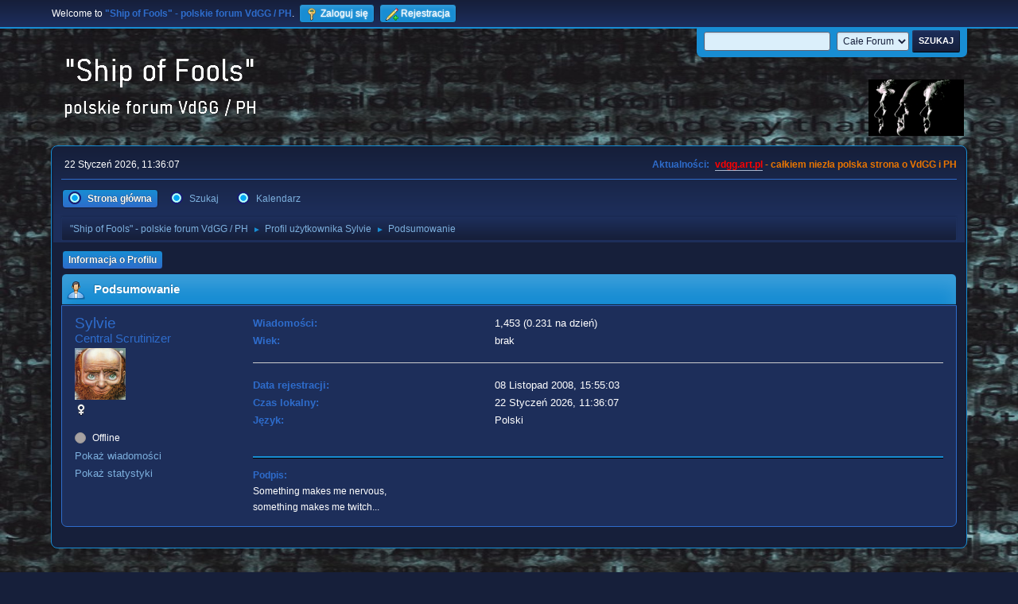

--- FILE ---
content_type: text/html; charset=UTF-8
request_url: https://vdgg.art.pl/forum/index.php?PHPSESSID=63b8aa392dc03d080da06dc3576072ad&action=profile;u=39
body_size: 3649
content:
<!DOCTYPE html>
<html lang="pl-PL">
<head>
	<meta charset="UTF-8">
	<link rel="stylesheet" href="https://vdgg.art.pl/forum/Themes/Blue_Space2.1.2a/css/minified_3787fe8c8a75ff9cdd2e38bfce859e9a.css?smf216_1750967224">
	<style>
	img.avatar { max-width: 65px !important; max-height: 65px !important; }
	
	</style>
	<script>
		var smf_theme_url = "https://vdgg.art.pl/forum/Themes/Blue_Space2.1.2a";
		var smf_default_theme_url = "https://vdgg.art.pl/forum/Themes/default";
		var smf_images_url = "https://vdgg.art.pl/forum/Themes/Blue_Space2.1.2a/images";
		var smf_smileys_url = "https://vdgg.art.pl/forum/Smileys";
		var smf_smiley_sets = "default,classic,aaron,akyhne,fugue,alienine";
		var smf_smiley_sets_default = "akyhne";
		var smf_avatars_url = "https://vdgg.art.pl/forum/avatars";
		var smf_scripturl = "https://vdgg.art.pl/forum/index.php?PHPSESSID=63b8aa392dc03d080da06dc3576072ad&amp;";
		var smf_iso_case_folding = false;
		var smf_charset = "UTF-8";
		var smf_session_id = "948321e0f2c25f164c0666bed7cab73a";
		var smf_session_var = "dee202c30";
		var smf_member_id = 0;
		var ajax_notification_text = 'Ładowanie...';
		var help_popup_heading_text = 'Zagubiłeś się? Pozwól mi wyjaśnić:';
		var banned_text = 'Przepraszamy Gość, zostałeś zbanowany na tym forum!';
		var smf_txt_expand = 'Rozwiń';
		var smf_txt_shrink = 'Zwiń';
		var smf_collapseAlt = 'Ukryj';
		var smf_expandAlt = 'Pokaż';
		var smf_quote_expand = false;
		var allow_xhjr_credentials = false;
	</script>
	<script src="https://ajax.googleapis.com/ajax/libs/jquery/3.6.3/jquery.min.js"></script>
	<script src="https://vdgg.art.pl/forum/Themes/Blue_Space2.1.2a/scripts/minified_568fd8e80b901e7f588239191e974494.js?smf216_1750967224"></script>
	<script>
	var smf_you_sure ='Na pewno chcesz to zrobić?';
	</script>
	<title>Profil użytkownika Sylvie</title>
	<meta name="viewport" content="width=device-width, initial-scale=1">
	<meta property="og:site_name" content=""Ship of Fools" - polskie forum VdGG / PH">
	<meta property="og:title" content="Profil użytkownika Sylvie">
	<meta property="og:url" content="https://vdgg.art.pl/forum/index.php?PHPSESSID=63b8aa392dc03d080da06dc3576072ad&amp;action=profile;u=39">
	<meta property="og:description" content="Profil użytkownika Sylvie">
	<meta name="description" content="Profil użytkownika Sylvie">
	<meta name="theme-color" content="#557EA0">
	<link rel="canonical" href="https://vdgg.art.pl/forum/index.php?action=profile;u=39">
	<link rel="help" href="https://vdgg.art.pl/forum/index.php?PHPSESSID=63b8aa392dc03d080da06dc3576072ad&amp;action=help">
	<link rel="contents" href="https://vdgg.art.pl/forum/index.php?PHPSESSID=63b8aa392dc03d080da06dc3576072ad&amp;">
	<link rel="search" href="https://vdgg.art.pl/forum/index.php?PHPSESSID=63b8aa392dc03d080da06dc3576072ad&amp;action=search">
	<link rel="alternate" type="application/rss+xml" title="&quot;Ship of Fools&quot; - polskie forum VdGG / PH - RSS" href="https://vdgg.art.pl/forum/index.php?PHPSESSID=63b8aa392dc03d080da06dc3576072ad&amp;action=.xml;type=rss2">
	<link rel="alternate" type="application/atom+xml" title="&quot;Ship of Fools&quot; - polskie forum VdGG / PH - Atom" href="https://vdgg.art.pl/forum/index.php?PHPSESSID=63b8aa392dc03d080da06dc3576072ad&amp;action=.xml;type=atom">
        <link href="https://groups.tapatalk-cdn.com/static/manifest/manifest.json" rel="manifest">
        
        <meta name="apple-itunes-app" content="app-id=307880732, affiliate-data=at=10lR7C, app-argument=tapatalk://vdgg.art.pl/forum/?location=profile&uid=39" />
        
</head>
<body id="chrome" class="action_profile">
<div id="footerfix">
	<div id="top_section">
		<div class="inner_wrap">
			<ul class="floatleft" id="top_info">
				<li class="welcome">
					Welcome to <strong>&quot;Ship of Fools&quot; - polskie forum VdGG / PH</strong>.
				</li>
				<li class="button_login">
					<a href="https://vdgg.art.pl/forum/index.php?PHPSESSID=63b8aa392dc03d080da06dc3576072ad&amp;action=login" class="open" onclick="return reqOverlayDiv(this.href, 'Zaloguj się', 'login');">
						<span class="main_icons login"></span>
						<span class="textmenu">Zaloguj się</span>
					</a>
				</li>
				<li class="button_signup">
					<a href="https://vdgg.art.pl/forum/index.php?PHPSESSID=63b8aa392dc03d080da06dc3576072ad&amp;action=signup" class="open">
						<span class="main_icons regcenter"></span>
						<span class="textmenu">Rejestracja</span>
					</a>
				</li>
			</ul>
			<form id="languages_form" method="get" class="floatright">
				<select id="language_select" name="language" onchange="this.form.submit()">
					<option value="english">English</option>
					<option value="polish" selected="selected">Polski</option>
				</select>
				<noscript>
					<input type="submit" value="Wykonaj!">
				</noscript>
			</form>
			<form id="search_form" class="floatright" action="https://vdgg.art.pl/forum/index.php?PHPSESSID=63b8aa392dc03d080da06dc3576072ad&amp;action=search2" method="post" accept-charset="UTF-8">
				<input type="search" name="search" value="">&nbsp;
				<select name="search_selection">
					<option value="all" selected>Całe Forum </option>
				</select>
				<input type="submit" name="search2" value="Szukaj" class="button">
				<input type="hidden" name="advanced" value="0">
			</form>
		</div><!-- .inner_wrap -->
	</div><!-- #top_section -->
	<div id="header">
		<h1 class="forumtitle">
 <a href="https://vdgg.art.pl/forum/index.php?PHPSESSID=63b8aa392dc03d080da06dc3576072ad&amp;"><img src="https://vdgg.art.pl/forum/Themes/Blue_Space2.1.2a/images/logo.png" alt=""Ship of Fools" - polskie forum VdGG / PH" title=""Ship of Fools" - polskie forum VdGG / PH" /></a>
 </h1>
		<img id="smflogo" src="https://vdgg.art.pl/forum/Themes/Blue_Space2.1.2a/images/logop.jpg" alt="Simple Machines Forum" title="Simple Machines Forum">
	</div>
	<div id="wrapper">
		<div id="upper_section">
			<div id="inner_section">
				<div id="inner_wrap" class="hide_720">
					<div class="user">
						<time datetime="2026-01-22T10:36:07Z">22 Styczeń 2026, 11:36:07</time>
					</div>
					<div class="news">
						<h2>Aktualności: </h2>
						<p><b><span style="color: red;" class="bbc_color"><a href="http://vdgg.art.pl" class="bbc_link" target="_blank" rel="noopener">vdgg.art.pl</a></span><span style="color: #EA7500;" class="bbc_color"> - całkiem niezła polska strona o VdGG i PH</span></b></p>
					</div>
				</div>
				<a class="mobile_user_menu">
					<span class="menu_icon"></span>
					<span class="text_menu">Menu główne</span>
				</a>
				<div id="main_menu">
					<div id="mobile_user_menu" class="popup_container">
						<div class="popup_window description">
							<div class="popup_heading">Menu główne
								<a href="javascript:void(0);" class="main_icons hide_popup"></a>
							</div>
							
					<ul class="dropmenu menu_nav">
						<li class="button_home">
							<a class="active" href="https://vdgg.art.pl/forum/index.php?PHPSESSID=63b8aa392dc03d080da06dc3576072ad&amp;">
								<span class="main_icons home"></span><span class="textmenu">Strona główna</span>
							</a>
						</li>
						<li class="button_search">
							<a href="https://vdgg.art.pl/forum/index.php?PHPSESSID=63b8aa392dc03d080da06dc3576072ad&amp;action=search">
								<span class="main_icons search"></span><span class="textmenu">Szukaj</span>
							</a>
						</li>
						<li class="button_calendar">
							<a href="https://vdgg.art.pl/forum/index.php?PHPSESSID=63b8aa392dc03d080da06dc3576072ad&amp;action=calendar">
								<span class="main_icons calendar"></span><span class="textmenu">Kalendarz</span>
							</a>
						</li>
					</ul><!-- .menu_nav -->
						</div>
					</div>
				</div>
				<div class="navigate_section">
					<ul>
						<li>
							<a href="https://vdgg.art.pl/forum/index.php?PHPSESSID=63b8aa392dc03d080da06dc3576072ad&amp;"><span>&quot;Ship of Fools&quot; - polskie forum VdGG / PH</span></a>
						</li>
						<li>
							<span class="dividers"> &#9658; </span>
							<a href="https://vdgg.art.pl/forum/index.php?PHPSESSID=63b8aa392dc03d080da06dc3576072ad&amp;action=profile;u=39"><span>Profil użytkownika Sylvie</span></a>
						</li>
						<li class="last">
							<span class="dividers"> &#9658; </span>
							<a href="https://vdgg.art.pl/forum/index.php?PHPSESSID=63b8aa392dc03d080da06dc3576072ad&amp;action=profile;u=39;area=summary"><span>Podsumowanie</span></a>
						</li>
					</ul>
				</div><!-- .navigate_section -->
			</div><!-- #inner_section -->
		</div><!-- #upper_section -->
		<div id="content_section">
			<div id="main_content_section">
	<a class="mobile_generic_menu_1">
		<span class="menu_icon"></span>
		<span class="text_menu"> Menu</span>
	</a>
	<div id="genericmenu">
		<div id="mobile_generic_menu_1" class="popup_container">
			<div class="popup_window description">
				<div class="popup_heading">
					 Menu
					<a href="javascript:void(0);" class="main_icons hide_popup"></a>
				</div>
				
				<div class="generic_menu">
					<ul class="dropmenu dropdown_menu_1">
						<li class="subsections"><a class="active " href="https://vdgg.art.pl/forum/index.php?PHPSESSID=63b8aa392dc03d080da06dc3576072ad&amp;action=profile;area=summary;u=39">Informacja o Profilu</a>
							<ul>
								<li>
									<a class="profile_menu_icon administration chosen " href="https://vdgg.art.pl/forum/index.php?PHPSESSID=63b8aa392dc03d080da06dc3576072ad&amp;action=profile;area=summary;u=39"><span class="main_icons administration"></span>Podsumowanie</a>
								</li>
								<li>
									<a class="profile_menu_icon stats" href="https://vdgg.art.pl/forum/index.php?PHPSESSID=63b8aa392dc03d080da06dc3576072ad&amp;action=profile;area=statistics;u=39"><span class="main_icons stats"></span>Pokaż statystyki</a>
								</li>
								<li class="subsections">
									<a class="profile_menu_icon posts" href="https://vdgg.art.pl/forum/index.php?PHPSESSID=63b8aa392dc03d080da06dc3576072ad&amp;action=profile;area=showposts;u=39"><span class="main_icons posts"></span>Pokaż wiadomości</a>
									<ul>
										<li>
											<a  href="https://vdgg.art.pl/forum/index.php?PHPSESSID=63b8aa392dc03d080da06dc3576072ad&amp;action=profile;area=showposts;sa=messages;u=39">Wiadomości</a>
										</li>
										<li>
											<a  href="https://vdgg.art.pl/forum/index.php?PHPSESSID=63b8aa392dc03d080da06dc3576072ad&amp;action=profile;area=showposts;sa=topics;u=39">Pokaż wątki</a>
										</li>
										<li>
											<a  href="https://vdgg.art.pl/forum/index.php?PHPSESSID=63b8aa392dc03d080da06dc3576072ad&amp;action=profile;area=showposts;sa=attach;u=39">Pokaż załączniki</a>
										</li>
									</ul>
								</li>
							</ul>
						</li>
					</ul><!-- .dropmenu -->
				</div><!-- .generic_menu -->
			</div>
		</div>
	</div>
	<script>
		$( ".mobile_generic_menu_1" ).click(function() {
			$( "#mobile_generic_menu_1" ).show();
			});
		$( ".hide_popup" ).click(function() {
			$( "#mobile_generic_menu_1" ).hide();
		});
	</script>
				<div id="admin_content">
					<div class="cat_bar">
						<h3 class="catbg">
								<span class="main_icons profile_hd icon"></span>Podsumowanie
						</h3>
					</div><!-- .cat_bar -->
			<script>
				disableAutoComplete();
			</script>
			
		<div class="errorbox" style="display:none" id="profile_error">
		</div><!-- #profile_error -->
	<div id="profileview" class="roundframe flow_auto noup">
		<div id="basicinfo">
			<div class="username clear">
				<h4>
					Sylvie
					<span class="position">Central Scrutinizer</span>
				</h4>
			</div>
			<img class="avatar" src="https://vdgg.art.pl/forum/custom_avatar/avatar_39_1534818040.png" alt="">
			<ul class="icon_fields clear">
				<li class="custom_field"><span class=" main_icons gender_2" title="Kobieta"></span></li>
			</ul>
			<span id="userstatus">
				<span class="off" title="Offline"></span><span class="smalltext"> Offline</span>
			</span>
			<a href="https://vdgg.art.pl/forum/index.php?PHPSESSID=63b8aa392dc03d080da06dc3576072ad&amp;action=profile;area=showposts;u=39" class="infolinks">Pokaż wiadomości</a>
			<a href="https://vdgg.art.pl/forum/index.php?PHPSESSID=63b8aa392dc03d080da06dc3576072ad&amp;action=profile;area=statistics;u=39" class="infolinks">Pokaż statystyki</a>
		</div><!-- #basicinfo -->

		<div id="detailedinfo">
			<dl class="settings">
				<dt>Wiadomości: </dt>
				<dd>1,453 (0.231 na dzień)</dd>
				<dt>Wiek:</dt>
				<dd>brak</dd>
			</dl>
			<dl class="settings noborder">
				<dt>Data rejestracji: </dt>
				<dd>08 Listopad 2008, 15:55:03</dd>
				<dt>Czas lokalny:</dt>
				<dd>22 Styczeń 2026, 11:36:07</dd>
				<dt>Język:</dt>
				<dd>Polski</dd>
			</dl>
			<div class="signature">
				<h5>Podpis:</h5>
				Something makes me nervous,<br>something makes me twitch...
			</div>
		</div><!-- #detailedinfo -->
	</div><!-- #profileview -->
				</div><!-- #admin_content -->
			</div><!-- #main_content_section -->
		</div><!-- #content_section -->
	</div><!-- #wrapper -->
</div><!-- #footerfix -->
	<div id="footer">
		<div class="inner_wrap">
		<ul>
			<li class="floatright"><a href="https://vdgg.art.pl/forum/index.php?PHPSESSID=63b8aa392dc03d080da06dc3576072ad&amp;action=help">Pomoc</a> | <a href="https://vdgg.art.pl/forum/index.php?PHPSESSID=63b8aa392dc03d080da06dc3576072ad&amp;action=agreement">Warunki i zasady</a> | <a href="#header">Do góry &#9650;</a></li>
		<li class="floatright clear">Strona utworzona w 0.006 sekund z 9 zapytaniami.</li>
			<li class="copyright"><a href="https://vdgg.art.pl/forum/index.php?PHPSESSID=63b8aa392dc03d080da06dc3576072ad&amp;action=credits" title="License" target="_blank" rel="noopener">SMF 2.1.6 &copy; 2025</a>, <a href="https://www.simplemachines.org" title="Simple Machines" target="_blank" rel="noopener">Simple Machines</a></li>
						<li>Web Designs by: <a href="https://shadesweb.com" target="_blank" class="new_win">ShadesWeb.com</a></li>
		</ul>
		</div>
	</div><!-- #footer -->
<script>
window.addEventListener("DOMContentLoaded", function() {
	function triggerCron()
	{
		$.get('https://vdgg.art.pl/forum' + "/cron.php?ts=1769078160");
	}
	window.setTimeout(triggerCron, 1);
});
</script>
</body>
</html>